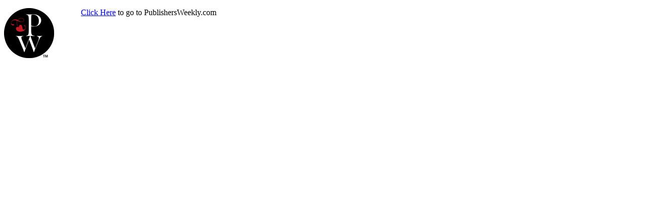

--- FILE ---
content_type: text/html; charset=UTF-8
request_url: https://www.publishersweekly.com/article/CA6494787.html
body_size: 273
content:
<!DOCTYPE HTML>
<HTML>
<HEAD>
<TITLE>/404</TITLE>
</HEAD>


<body style="background-color:white;">


<div style="float:left;margin-right:20px;width:132px;"><img src="/images/data/IMG/img/000/000/1-4.PNG" width=99 height=99 alt="Publishers Weekly" name="logo" id="logo" ></div>
<p><a href="/pw/home/index.html">Click Here</a> to go to PublishersWeekly.com</p>
</body>


<!-- this page was generated by the Iowa(tm) Content Management System by Mediapolis(tm), inc. -->
</HTML>
